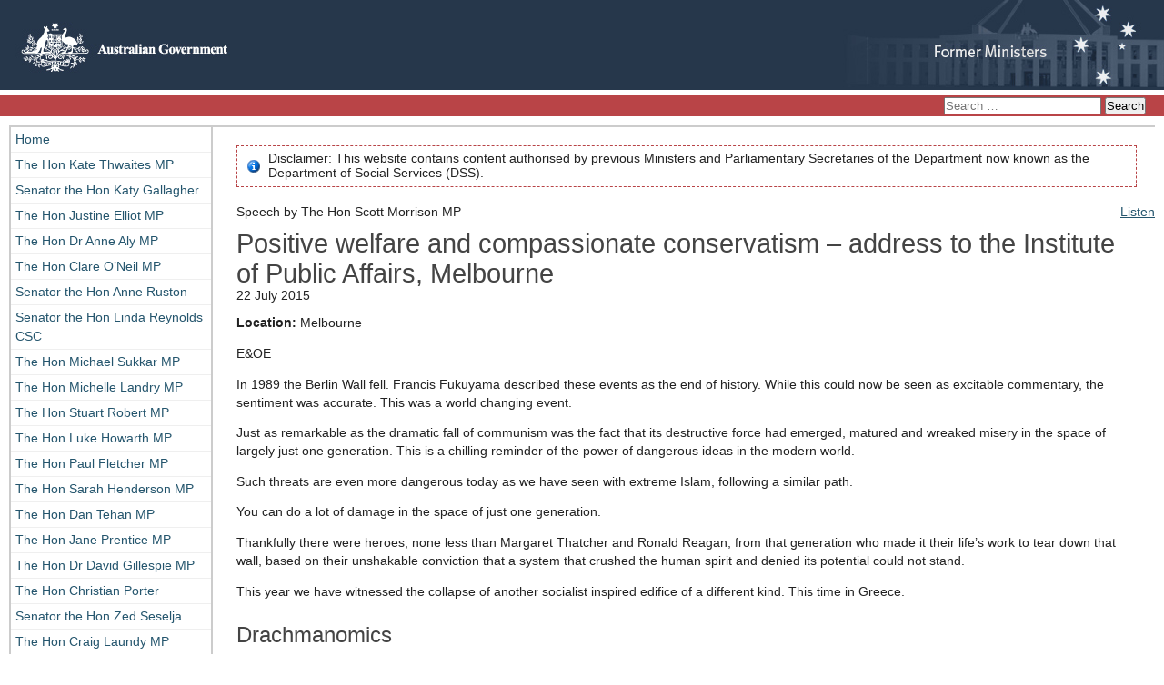

--- FILE ---
content_type: text/html; charset=UTF-8
request_url: https://formerministers.dss.gov.au/15775/positive-welfare-and-compassionate-conservatism-address-to-the-institute-of-public-affairs-melbourne/
body_size: 20203
content:
<!DOCTYPE html>
<html lang="en-US">
<head>
<meta charset="UTF-8" />
<meta name="viewport" content="width=device-width" />
<link rel="profile" href="http://gmpg.org/xfn/11" />
<link rel="pingback" href="https://formerministers.dss.gov.au/xmlrpc.php" />
<title>Positive welfare and compassionate conservatism &#8211; address to the Institute of Public Affairs, Melbourne | Former Ministers and Parliamentary Secretaries</title>
<link rel="stylesheet" type="text/css" media="screen" href="https://formerministers.dss.gov.au/wp-content/themes/formerministers2013/style.css" />
<title>Positive welfare and compassionate conservatism &#8211; address to the Institute of Public Affairs, Melbourne &#8211; Former Ministers and Parliamentary Secretaries</title>
<meta name='robots' content='max-image-preview:large' />
	<style>img:is([sizes="auto" i], [sizes^="auto," i]) { contain-intrinsic-size: 3000px 1500px }</style>
	<link rel='dns-prefetch' href='//cdn1.readspeaker.com' />
<link rel="alternate" type="application/rss+xml" title="Former Ministers and Parliamentary Secretaries &raquo; Feed" href="https://formerministers.dss.gov.au/feed/" />
<link rel="alternate" type="application/rss+xml" title="Former Ministers and Parliamentary Secretaries &raquo; Comments Feed" href="https://formerministers.dss.gov.au/comments/feed/" />
<script type="text/javascript">
/* <![CDATA[ */
window._wpemojiSettings = {"baseUrl":"https:\/\/s.w.org\/images\/core\/emoji\/16.0.1\/72x72\/","ext":".png","svgUrl":"https:\/\/s.w.org\/images\/core\/emoji\/16.0.1\/svg\/","svgExt":".svg","source":{"concatemoji":"https:\/\/formerministers.dss.gov.au\/wp-includes\/js\/wp-emoji-release.min.js?ver=6.8.3"}};
/*! This file is auto-generated */
!function(s,n){var o,i,e;function c(e){try{var t={supportTests:e,timestamp:(new Date).valueOf()};sessionStorage.setItem(o,JSON.stringify(t))}catch(e){}}function p(e,t,n){e.clearRect(0,0,e.canvas.width,e.canvas.height),e.fillText(t,0,0);var t=new Uint32Array(e.getImageData(0,0,e.canvas.width,e.canvas.height).data),a=(e.clearRect(0,0,e.canvas.width,e.canvas.height),e.fillText(n,0,0),new Uint32Array(e.getImageData(0,0,e.canvas.width,e.canvas.height).data));return t.every(function(e,t){return e===a[t]})}function u(e,t){e.clearRect(0,0,e.canvas.width,e.canvas.height),e.fillText(t,0,0);for(var n=e.getImageData(16,16,1,1),a=0;a<n.data.length;a++)if(0!==n.data[a])return!1;return!0}function f(e,t,n,a){switch(t){case"flag":return n(e,"\ud83c\udff3\ufe0f\u200d\u26a7\ufe0f","\ud83c\udff3\ufe0f\u200b\u26a7\ufe0f")?!1:!n(e,"\ud83c\udde8\ud83c\uddf6","\ud83c\udde8\u200b\ud83c\uddf6")&&!n(e,"\ud83c\udff4\udb40\udc67\udb40\udc62\udb40\udc65\udb40\udc6e\udb40\udc67\udb40\udc7f","\ud83c\udff4\u200b\udb40\udc67\u200b\udb40\udc62\u200b\udb40\udc65\u200b\udb40\udc6e\u200b\udb40\udc67\u200b\udb40\udc7f");case"emoji":return!a(e,"\ud83e\udedf")}return!1}function g(e,t,n,a){var r="undefined"!=typeof WorkerGlobalScope&&self instanceof WorkerGlobalScope?new OffscreenCanvas(300,150):s.createElement("canvas"),o=r.getContext("2d",{willReadFrequently:!0}),i=(o.textBaseline="top",o.font="600 32px Arial",{});return e.forEach(function(e){i[e]=t(o,e,n,a)}),i}function t(e){var t=s.createElement("script");t.src=e,t.defer=!0,s.head.appendChild(t)}"undefined"!=typeof Promise&&(o="wpEmojiSettingsSupports",i=["flag","emoji"],n.supports={everything:!0,everythingExceptFlag:!0},e=new Promise(function(e){s.addEventListener("DOMContentLoaded",e,{once:!0})}),new Promise(function(t){var n=function(){try{var e=JSON.parse(sessionStorage.getItem(o));if("object"==typeof e&&"number"==typeof e.timestamp&&(new Date).valueOf()<e.timestamp+604800&&"object"==typeof e.supportTests)return e.supportTests}catch(e){}return null}();if(!n){if("undefined"!=typeof Worker&&"undefined"!=typeof OffscreenCanvas&&"undefined"!=typeof URL&&URL.createObjectURL&&"undefined"!=typeof Blob)try{var e="postMessage("+g.toString()+"("+[JSON.stringify(i),f.toString(),p.toString(),u.toString()].join(",")+"));",a=new Blob([e],{type:"text/javascript"}),r=new Worker(URL.createObjectURL(a),{name:"wpTestEmojiSupports"});return void(r.onmessage=function(e){c(n=e.data),r.terminate(),t(n)})}catch(e){}c(n=g(i,f,p,u))}t(n)}).then(function(e){for(var t in e)n.supports[t]=e[t],n.supports.everything=n.supports.everything&&n.supports[t],"flag"!==t&&(n.supports.everythingExceptFlag=n.supports.everythingExceptFlag&&n.supports[t]);n.supports.everythingExceptFlag=n.supports.everythingExceptFlag&&!n.supports.flag,n.DOMReady=!1,n.readyCallback=function(){n.DOMReady=!0}}).then(function(){return e}).then(function(){var e;n.supports.everything||(n.readyCallback(),(e=n.source||{}).concatemoji?t(e.concatemoji):e.wpemoji&&e.twemoji&&(t(e.twemoji),t(e.wpemoji)))}))}((window,document),window._wpemojiSettings);
/* ]]> */
</script>
<style id='wp-emoji-styles-inline-css' type='text/css'>

	img.wp-smiley, img.emoji {
		display: inline !important;
		border: none !important;
		box-shadow: none !important;
		height: 1em !important;
		width: 1em !important;
		margin: 0 0.07em !important;
		vertical-align: -0.1em !important;
		background: none !important;
		padding: 0 !important;
	}
</style>
<link rel='stylesheet' id='wp-block-library-css' href='https://formerministers.dss.gov.au/wp-includes/css/dist/block-library/style.min.css?ver=6.8.3' type='text/css' media='all' />
<style id='classic-theme-styles-inline-css' type='text/css'>
/*! This file is auto-generated */
.wp-block-button__link{color:#fff;background-color:#32373c;border-radius:9999px;box-shadow:none;text-decoration:none;padding:calc(.667em + 2px) calc(1.333em + 2px);font-size:1.125em}.wp-block-file__button{background:#32373c;color:#fff;text-decoration:none}
</style>
<style id='global-styles-inline-css' type='text/css'>
:root{--wp--preset--aspect-ratio--square: 1;--wp--preset--aspect-ratio--4-3: 4/3;--wp--preset--aspect-ratio--3-4: 3/4;--wp--preset--aspect-ratio--3-2: 3/2;--wp--preset--aspect-ratio--2-3: 2/3;--wp--preset--aspect-ratio--16-9: 16/9;--wp--preset--aspect-ratio--9-16: 9/16;--wp--preset--color--black: #000000;--wp--preset--color--cyan-bluish-gray: #abb8c3;--wp--preset--color--white: #ffffff;--wp--preset--color--pale-pink: #f78da7;--wp--preset--color--vivid-red: #cf2e2e;--wp--preset--color--luminous-vivid-orange: #ff6900;--wp--preset--color--luminous-vivid-amber: #fcb900;--wp--preset--color--light-green-cyan: #7bdcb5;--wp--preset--color--vivid-green-cyan: #00d084;--wp--preset--color--pale-cyan-blue: #8ed1fc;--wp--preset--color--vivid-cyan-blue: #0693e3;--wp--preset--color--vivid-purple: #9b51e0;--wp--preset--gradient--vivid-cyan-blue-to-vivid-purple: linear-gradient(135deg,rgba(6,147,227,1) 0%,rgb(155,81,224) 100%);--wp--preset--gradient--light-green-cyan-to-vivid-green-cyan: linear-gradient(135deg,rgb(122,220,180) 0%,rgb(0,208,130) 100%);--wp--preset--gradient--luminous-vivid-amber-to-luminous-vivid-orange: linear-gradient(135deg,rgba(252,185,0,1) 0%,rgba(255,105,0,1) 100%);--wp--preset--gradient--luminous-vivid-orange-to-vivid-red: linear-gradient(135deg,rgba(255,105,0,1) 0%,rgb(207,46,46) 100%);--wp--preset--gradient--very-light-gray-to-cyan-bluish-gray: linear-gradient(135deg,rgb(238,238,238) 0%,rgb(169,184,195) 100%);--wp--preset--gradient--cool-to-warm-spectrum: linear-gradient(135deg,rgb(74,234,220) 0%,rgb(151,120,209) 20%,rgb(207,42,186) 40%,rgb(238,44,130) 60%,rgb(251,105,98) 80%,rgb(254,248,76) 100%);--wp--preset--gradient--blush-light-purple: linear-gradient(135deg,rgb(255,206,236) 0%,rgb(152,150,240) 100%);--wp--preset--gradient--blush-bordeaux: linear-gradient(135deg,rgb(254,205,165) 0%,rgb(254,45,45) 50%,rgb(107,0,62) 100%);--wp--preset--gradient--luminous-dusk: linear-gradient(135deg,rgb(255,203,112) 0%,rgb(199,81,192) 50%,rgb(65,88,208) 100%);--wp--preset--gradient--pale-ocean: linear-gradient(135deg,rgb(255,245,203) 0%,rgb(182,227,212) 50%,rgb(51,167,181) 100%);--wp--preset--gradient--electric-grass: linear-gradient(135deg,rgb(202,248,128) 0%,rgb(113,206,126) 100%);--wp--preset--gradient--midnight: linear-gradient(135deg,rgb(2,3,129) 0%,rgb(40,116,252) 100%);--wp--preset--font-size--small: 13px;--wp--preset--font-size--medium: 20px;--wp--preset--font-size--large: 36px;--wp--preset--font-size--x-large: 42px;--wp--preset--spacing--20: 0.44rem;--wp--preset--spacing--30: 0.67rem;--wp--preset--spacing--40: 1rem;--wp--preset--spacing--50: 1.5rem;--wp--preset--spacing--60: 2.25rem;--wp--preset--spacing--70: 3.38rem;--wp--preset--spacing--80: 5.06rem;--wp--preset--shadow--natural: 6px 6px 9px rgba(0, 0, 0, 0.2);--wp--preset--shadow--deep: 12px 12px 50px rgba(0, 0, 0, 0.4);--wp--preset--shadow--sharp: 6px 6px 0px rgba(0, 0, 0, 0.2);--wp--preset--shadow--outlined: 6px 6px 0px -3px rgba(255, 255, 255, 1), 6px 6px rgba(0, 0, 0, 1);--wp--preset--shadow--crisp: 6px 6px 0px rgba(0, 0, 0, 1);}:where(.is-layout-flex){gap: 0.5em;}:where(.is-layout-grid){gap: 0.5em;}body .is-layout-flex{display: flex;}.is-layout-flex{flex-wrap: wrap;align-items: center;}.is-layout-flex > :is(*, div){margin: 0;}body .is-layout-grid{display: grid;}.is-layout-grid > :is(*, div){margin: 0;}:where(.wp-block-columns.is-layout-flex){gap: 2em;}:where(.wp-block-columns.is-layout-grid){gap: 2em;}:where(.wp-block-post-template.is-layout-flex){gap: 1.25em;}:where(.wp-block-post-template.is-layout-grid){gap: 1.25em;}.has-black-color{color: var(--wp--preset--color--black) !important;}.has-cyan-bluish-gray-color{color: var(--wp--preset--color--cyan-bluish-gray) !important;}.has-white-color{color: var(--wp--preset--color--white) !important;}.has-pale-pink-color{color: var(--wp--preset--color--pale-pink) !important;}.has-vivid-red-color{color: var(--wp--preset--color--vivid-red) !important;}.has-luminous-vivid-orange-color{color: var(--wp--preset--color--luminous-vivid-orange) !important;}.has-luminous-vivid-amber-color{color: var(--wp--preset--color--luminous-vivid-amber) !important;}.has-light-green-cyan-color{color: var(--wp--preset--color--light-green-cyan) !important;}.has-vivid-green-cyan-color{color: var(--wp--preset--color--vivid-green-cyan) !important;}.has-pale-cyan-blue-color{color: var(--wp--preset--color--pale-cyan-blue) !important;}.has-vivid-cyan-blue-color{color: var(--wp--preset--color--vivid-cyan-blue) !important;}.has-vivid-purple-color{color: var(--wp--preset--color--vivid-purple) !important;}.has-black-background-color{background-color: var(--wp--preset--color--black) !important;}.has-cyan-bluish-gray-background-color{background-color: var(--wp--preset--color--cyan-bluish-gray) !important;}.has-white-background-color{background-color: var(--wp--preset--color--white) !important;}.has-pale-pink-background-color{background-color: var(--wp--preset--color--pale-pink) !important;}.has-vivid-red-background-color{background-color: var(--wp--preset--color--vivid-red) !important;}.has-luminous-vivid-orange-background-color{background-color: var(--wp--preset--color--luminous-vivid-orange) !important;}.has-luminous-vivid-amber-background-color{background-color: var(--wp--preset--color--luminous-vivid-amber) !important;}.has-light-green-cyan-background-color{background-color: var(--wp--preset--color--light-green-cyan) !important;}.has-vivid-green-cyan-background-color{background-color: var(--wp--preset--color--vivid-green-cyan) !important;}.has-pale-cyan-blue-background-color{background-color: var(--wp--preset--color--pale-cyan-blue) !important;}.has-vivid-cyan-blue-background-color{background-color: var(--wp--preset--color--vivid-cyan-blue) !important;}.has-vivid-purple-background-color{background-color: var(--wp--preset--color--vivid-purple) !important;}.has-black-border-color{border-color: var(--wp--preset--color--black) !important;}.has-cyan-bluish-gray-border-color{border-color: var(--wp--preset--color--cyan-bluish-gray) !important;}.has-white-border-color{border-color: var(--wp--preset--color--white) !important;}.has-pale-pink-border-color{border-color: var(--wp--preset--color--pale-pink) !important;}.has-vivid-red-border-color{border-color: var(--wp--preset--color--vivid-red) !important;}.has-luminous-vivid-orange-border-color{border-color: var(--wp--preset--color--luminous-vivid-orange) !important;}.has-luminous-vivid-amber-border-color{border-color: var(--wp--preset--color--luminous-vivid-amber) !important;}.has-light-green-cyan-border-color{border-color: var(--wp--preset--color--light-green-cyan) !important;}.has-vivid-green-cyan-border-color{border-color: var(--wp--preset--color--vivid-green-cyan) !important;}.has-pale-cyan-blue-border-color{border-color: var(--wp--preset--color--pale-cyan-blue) !important;}.has-vivid-cyan-blue-border-color{border-color: var(--wp--preset--color--vivid-cyan-blue) !important;}.has-vivid-purple-border-color{border-color: var(--wp--preset--color--vivid-purple) !important;}.has-vivid-cyan-blue-to-vivid-purple-gradient-background{background: var(--wp--preset--gradient--vivid-cyan-blue-to-vivid-purple) !important;}.has-light-green-cyan-to-vivid-green-cyan-gradient-background{background: var(--wp--preset--gradient--light-green-cyan-to-vivid-green-cyan) !important;}.has-luminous-vivid-amber-to-luminous-vivid-orange-gradient-background{background: var(--wp--preset--gradient--luminous-vivid-amber-to-luminous-vivid-orange) !important;}.has-luminous-vivid-orange-to-vivid-red-gradient-background{background: var(--wp--preset--gradient--luminous-vivid-orange-to-vivid-red) !important;}.has-very-light-gray-to-cyan-bluish-gray-gradient-background{background: var(--wp--preset--gradient--very-light-gray-to-cyan-bluish-gray) !important;}.has-cool-to-warm-spectrum-gradient-background{background: var(--wp--preset--gradient--cool-to-warm-spectrum) !important;}.has-blush-light-purple-gradient-background{background: var(--wp--preset--gradient--blush-light-purple) !important;}.has-blush-bordeaux-gradient-background{background: var(--wp--preset--gradient--blush-bordeaux) !important;}.has-luminous-dusk-gradient-background{background: var(--wp--preset--gradient--luminous-dusk) !important;}.has-pale-ocean-gradient-background{background: var(--wp--preset--gradient--pale-ocean) !important;}.has-electric-grass-gradient-background{background: var(--wp--preset--gradient--electric-grass) !important;}.has-midnight-gradient-background{background: var(--wp--preset--gradient--midnight) !important;}.has-small-font-size{font-size: var(--wp--preset--font-size--small) !important;}.has-medium-font-size{font-size: var(--wp--preset--font-size--medium) !important;}.has-large-font-size{font-size: var(--wp--preset--font-size--large) !important;}.has-x-large-font-size{font-size: var(--wp--preset--font-size--x-large) !important;}
:where(.wp-block-post-template.is-layout-flex){gap: 1.25em;}:where(.wp-block-post-template.is-layout-grid){gap: 1.25em;}
:where(.wp-block-columns.is-layout-flex){gap: 2em;}:where(.wp-block-columns.is-layout-grid){gap: 2em;}
:root :where(.wp-block-pullquote){font-size: 1.5em;line-height: 1.6;}
</style>
<link rel='stylesheet' id='dss_wordpress_drafts-css' href='https://formerministers.dss.gov.au/wp-content/plugins/dss_wordpress_drafts/admin/css/dss_wordpress_drafts-admintabs.css?ver=6.8.3' type='text/css' media='all' />
<script type="text/javascript" src="https://cdn1.readspeaker.com/script/5931/webReader/webReader.js?pids=wr&amp;notools=1&amp;disable=popupplayback" id="dss_readspeaker-js"></script>
<script type="text/javascript" src="https://formerministers.dss.gov.au/wp-content/plugins/dss_readspeaker/rsconf.js?ver=6.8.3" id="dss_readspeaker_conf-js"></script>
<script type="text/javascript" src="https://formerministers.dss.gov.au/wp-includes/js/jquery/jquery.min.js?ver=3.7.1" id="jquery-core-js"></script>
<script type="text/javascript" src="https://formerministers.dss.gov.au/wp-includes/js/jquery/jquery-migrate.min.js?ver=3.4.1" id="jquery-migrate-js"></script>
<script type="text/javascript" src="https://formerministers.dss.gov.au/wp-content/plugins/dss_wordpress_drafts/admin/js/dss_wordpress_drafts-admintabs.js?ver=1.0.0" id="dss_wordpress_drafts-js"></script>
<script type="text/javascript" src="https://formerministers.dss.gov.au/wp-content/themes/formerministers2013/js/jquery.hoverIntent.js?ver=6.8.3" id="jquery-hoverintent-js"></script>
<script type="text/javascript" src="https://formerministers.dss.gov.au/wp-content/themes/formerministers2013/js/jquery.easing.js?ver=6.8.3" id="jquery-easing-js"></script>
<script type="text/javascript" src="https://formerministers.dss.gov.au/wp-content/themes/formerministers2013/js/calls.js?ver=6.8.3" id="fahcsia-calls-js"></script>
<link rel="https://api.w.org/" href="https://formerministers.dss.gov.au/wp-json/" /><link rel="alternate" title="JSON" type="application/json" href="https://formerministers.dss.gov.au/wp-json/wp/v2/posts/15775" /><link rel="EditURI" type="application/rsd+xml" title="RSD" href="https://formerministers.dss.gov.au/xmlrpc.php?rsd" />
<link rel="canonical" href="https://formerministers.dss.gov.au/15775/positive-welfare-and-compassionate-conservatism-address-to-the-institute-of-public-affairs-melbourne/" />
<link rel='shortlink' href='https://formerministers.dss.gov.au/?p=15775' />
<link rel="alternate" title="oEmbed (JSON)" type="application/json+oembed" href="https://formerministers.dss.gov.au/wp-json/oembed/1.0/embed?url=https%3A%2F%2Fformerministers.dss.gov.au%2F15775%2Fpositive-welfare-and-compassionate-conservatism-address-to-the-institute-of-public-affairs-melbourne%2F" />
<link rel="alternate" title="oEmbed (XML)" type="text/xml+oembed" href="https://formerministers.dss.gov.au/wp-json/oembed/1.0/embed?url=https%3A%2F%2Fformerministers.dss.gov.au%2F15775%2Fpositive-welfare-and-compassionate-conservatism-address-to-the-institute-of-public-affairs-melbourne%2F&#038;format=xml" />
			<!-- Global site tag (gtag.js) - Google Analytics -->
			<script async src="https://www.googletagmanager.com/gtag/js?id=G-K26SBFVWT6"></script>
			<script>
				window.dataLayer = window.dataLayer || [];
				function gtag(){dataLayer.push(arguments);}
				gtag('js', new Date());
								gtag('config', 'G-K26SBFVWT6', { 'anonymize_ip': true });
								var dnt = (typeof navigator.doNotTrack !== 'undefined')   ? navigator.doNotTrack
						: (typeof window.doNotTrack !== 'undefined')      ? window.doNotTrack
						: (typeof navigator.msDoNotTrack !== 'undefined') ? navigator.msDoNotTrack
						: null;
				if (1 === parseInt(dnt) || 'yes' == dnt) {
					window['ga-disable-G-K26SBFVWT6'] = true;
				}
			</script>
		<link rel="icon" href="https://formerministers.dss.gov.au/wp-content/uploads/2020/05/icon.png" sizes="32x32" />
<link rel="icon" href="https://formerministers.dss.gov.au/wp-content/uploads/2020/05/icon.png" sizes="192x192" />
<link rel="apple-touch-icon" href="https://formerministers.dss.gov.au/wp-content/uploads/2020/05/icon.png" />
<meta name="msapplication-TileImage" content="https://formerministers.dss.gov.au/wp-content/uploads/2020/05/icon.png" />
		<style type="text/css" id="wp-custom-css">
			.acknowledgement h2 {text-align: left;}
.acknowledgement {padding: 1rem 1rem;}		</style>
		<!--[if lt IE 9]><script src="https://formerministers.dss.gov.au/wp-content/themes/formerministers2013/js/html5.js" type="text/javascript"></script><![endif]-->
</head>
<body id="top" class="wp-singular post-template-default single single-post postid-15775 single-format-standard wp-theme-formerministers2013 contextual-adminbar-color">
<ul class="offleft">
<li><a href="#content">Skip to main content</a></li>
<li><a href="#mainnav">Skip to navigation</a></li>
</ul>
<header role="banner">
<a href="https://formerministers.dss.gov.au/" rel="home"><img src="https://formerministers.dss.gov.au/wp-content/themes/formerministers2013/images/logo.jpg" alt="Australian Government" id="logo"></a>
<div id="topbar"><form role="search" method="get" class="search-form" action="https://formerministers.dss.gov.au/">
				<label>
					<span class="screen-reader-text">Search for:</span>
					<input type="search" class="search-field" placeholder="Search &hellip;" value="" name="s" />
				</label>
				<input type="submit" class="search-submit" value="Search" />
			</form></div>
</header>
<div id="wrapper">
<nav role="navigation" id="mainnav" aria-labelledby="mainnav-h">
<h2 class="screen-reader-text" id="mainnav-h">Main navigation</h2>
<button role="button" aria-label="Show and Hide Navigation">Navigation</button>
<ul>
<li ><a href="https://formerministers.dss.gov.au/" rel="home">Home</a></li>
<li class="page_item page-item-21829 page_item_has_children"><a href="https://formerministers.dss.gov.au/the-hon-kate-thwaites-mp/">The Hon Kate Thwaites MP</a>
<ul class='children'>
	<li class="page_item page-item-21831"><a href="https://formerministers.dss.gov.au/the-hon-kate-thwaites-mp/mediareleases/">Media releases</a></li>
	<li class="page_item page-item-21833"><a href="https://formerministers.dss.gov.au/the-hon-kate-thwaites-mp/speech/">Speeches</a></li>
	<li class="page_item page-item-21835"><a href="https://formerministers.dss.gov.au/the-hon-kate-thwaites-mp/transcripts/">Transcripts</a></li>
</ul>
</li>
<li class="page_item page-item-21624 page_item_has_children"><a href="https://formerministers.dss.gov.au/katy-gallagher/">Senator the Hon Katy Gallagher</a>
<ul class='children'>
	<li class="page_item page-item-21626"><a href="https://formerministers.dss.gov.au/katy-gallagher/media-releases/">Media releases</a></li>
	<li class="page_item page-item-21630"><a href="https://formerministers.dss.gov.au/katy-gallagher/speech/">Speeches</a></li>
	<li class="page_item page-item-21628"><a href="https://formerministers.dss.gov.au/katy-gallagher/transcript/">Transcripts</a></li>
	<li class="page_item page-item-21801"><a href="https://formerministers.dss.gov.au/katy-gallagher/advisory-boards/">Advisory boards</a></li>
</ul>
</li>
<li class="page_item page-item-21615 page_item_has_children"><a href="https://formerministers.dss.gov.au/justine-elliot/">The Hon Justine Elliot MP</a>
<ul class='children'>
	<li class="page_item page-item-21617"><a href="https://formerministers.dss.gov.au/justine-elliot/mediareleases/">Media releases</a></li>
	<li class="page_item page-item-21622"><a href="https://formerministers.dss.gov.au/justine-elliot/speech/">Speeches</a></li>
	<li class="page_item page-item-21619"><a href="https://formerministers.dss.gov.au/justine-elliot/transcript/">Transcripts</a></li>
</ul>
</li>
<li class="page_item page-item-21609 page_item_has_children"><a href="https://formerministers.dss.gov.au/anne-aly/">The Hon Dr Anne Aly MP</a>
<ul class='children'>
	<li class="page_item page-item-21611"><a href="https://formerministers.dss.gov.au/anne-aly/mediarelease/">Media releases</a></li>
	<li class="page_item page-item-21613"><a href="https://formerministers.dss.gov.au/anne-aly/transcript/">Transcripts</a></li>
</ul>
</li>
<li class="page_item page-item-21600 page_item_has_children"><a href="https://formerministers.dss.gov.au/clare-oneil/">The Hon Clare O&#8217;Neil MP</a>
<ul class='children'>
	<li class="page_item page-item-21603"><a href="https://formerministers.dss.gov.au/clare-oneil/mediareleases/">Media releases</a></li>
	<li class="page_item page-item-21605"><a href="https://formerministers.dss.gov.au/clare-oneil/speech/">Speeches</a></li>
	<li class="page_item page-item-21607"><a href="https://formerministers.dss.gov.au/clare-oneil/transcript/">Transcripts</a></li>
</ul>
</li>
<li class="page_item page-item-19117 page_item_has_children"><a href="https://formerministers.dss.gov.au/anne-ruston/">Senator the Hon Anne Ruston</a>
<ul class='children'>
	<li class="page_item page-item-19144"><a href="https://formerministers.dss.gov.au/anne-ruston/media-releases/">Media Releases</a></li>
	<li class="page_item page-item-19142"><a href="https://formerministers.dss.gov.au/anne-ruston/speech/">Speeches</a></li>
	<li class="page_item page-item-19140"><a href="https://formerministers.dss.gov.au/anne-ruston/transcripts/">Transcripts</a></li>
</ul>
</li>
<li class="page_item page-item-19116 page_item_has_children"><a href="https://formerministers.dss.gov.au/linda-reynolds/">Senator the Hon Linda Reynolds CSC</a>
<ul class='children'>
	<li class="page_item page-item-19138"><a href="https://formerministers.dss.gov.au/linda-reynolds/media-releases/">Media Releases</a></li>
	<li class="page_item page-item-19136"><a href="https://formerministers.dss.gov.au/linda-reynolds/speeches/">Speeches</a></li>
	<li class="page_item page-item-19134"><a href="https://formerministers.dss.gov.au/linda-reynolds/transcripts/">Transcripts</a></li>
</ul>
</li>
<li class="page_item page-item-19115 page_item_has_children"><a href="https://formerministers.dss.gov.au/michael-sukkar/">The Hon Michael Sukkar MP</a>
<ul class='children'>
	<li class="page_item page-item-19130"><a href="https://formerministers.dss.gov.au/michael-sukkar/media-releases/">Media Releases</a></li>
</ul>
</li>
<li class="page_item page-item-19113 page_item_has_children"><a href="https://formerministers.dss.gov.au/michelle-landry/">The Hon Michelle Landry MP</a>
<ul class='children'>
	<li class="page_item page-item-19127"><a href="https://formerministers.dss.gov.au/michelle-landry/media-releases/">Media Releases</a></li>
	<li class="page_item page-item-19126"><a href="https://formerministers.dss.gov.au/michelle-landry/speeches/">Speeches</a></li>
</ul>
</li>
<li class="page_item page-item-19022 page_item_has_children"><a href="https://formerministers.dss.gov.au/stuart-robert/">The Hon Stuart Robert MP</a>
<ul class='children'>
	<li class="page_item page-item-19028"><a href="https://formerministers.dss.gov.au/stuart-robert/media-releases/">Media Releases</a></li>
	<li class="page_item page-item-19026"><a href="https://formerministers.dss.gov.au/stuart-robert/speeches/">Speeches</a></li>
	<li class="page_item page-item-19024"><a href="https://formerministers.dss.gov.au/stuart-robert/transcripts/">Transcripts</a></li>
</ul>
</li>
<li class="page_item page-item-18906 page_item_has_children"><a href="https://formerministers.dss.gov.au/luke-howarth/">The Hon Luke Howarth MP</a>
<ul class='children'>
	<li class="page_item page-item-18909"><a href="https://formerministers.dss.gov.au/luke-howarth/media-releases/">Media Releases</a></li>
	<li class="page_item page-item-18911"><a href="https://formerministers.dss.gov.au/luke-howarth/speeches/">Speeches</a></li>
</ul>
</li>
<li class="page_item page-item-18252 page_item_has_children"><a href="https://formerministers.dss.gov.au/paul-fletcher/">The Hon Paul Fletcher MP</a>
<ul class='children'>
	<li class="page_item page-item-18280"><a href="https://formerministers.dss.gov.au/paul-fletcher/media-releases/">Media Releases</a></li>
	<li class="page_item page-item-18278"><a href="https://formerministers.dss.gov.au/paul-fletcher/speeches/">Speeches</a></li>
	<li class="page_item page-item-18276"><a href="https://formerministers.dss.gov.au/paul-fletcher/transcripts/">Transcripts</a></li>
</ul>
</li>
<li class="page_item page-item-18253 page_item_has_children"><a href="https://formerministers.dss.gov.au/sarah-henderson/">The Hon Sarah Henderson MP</a>
<ul class='children'>
	<li class="page_item page-item-18274"><a href="https://formerministers.dss.gov.au/sarah-henderson/media-releases/">Media Releases</a></li>
	<li class="page_item page-item-18272"><a href="https://formerministers.dss.gov.au/sarah-henderson/speeches/">Speeches</a></li>
	<li class="page_item page-item-18268"><a href="https://formerministers.dss.gov.au/sarah-henderson/transcripts/">Transcripts</a></li>
</ul>
</li>
<li class="page_item page-item-17934 page_item_has_children"><a href="https://formerministers.dss.gov.au/dan-tehan/">The Hon Dan Tehan MP</a>
<ul class='children'>
	<li class="page_item page-item-18073"><a href="https://formerministers.dss.gov.au/dan-tehan/speeches/">Speeches</a></li>
	<li class="page_item page-item-17942"><a href="https://formerministers.dss.gov.au/dan-tehan/media-releases/">Media Releases</a></li>
</ul>
</li>
<li class="page_item page-item-17931 page_item_has_children"><a href="https://formerministers.dss.gov.au/jane-prentice/">The Hon Jane Prentice MP</a>
<ul class='children'>
	<li class="page_item page-item-18077"><a href="https://formerministers.dss.gov.au/jane-prentice/speeches/">Speeches</a></li>
	<li class="page_item page-item-17944"><a href="https://formerministers.dss.gov.au/jane-prentice/media-releases/">Media Releases</a></li>
</ul>
</li>
<li class="page_item page-item-17927 page_item_has_children"><a href="https://formerministers.dss.gov.au/david-gillespie/">The Hon Dr David Gillespie MP</a>
<ul class='children'>
	<li class="page_item page-item-17946"><a href="https://formerministers.dss.gov.au/david-gillespie/media-releases/">Media Releases</a></li>
</ul>
</li>
<li class="page_item page-item-17174 page_item_has_children"><a href="https://formerministers.dss.gov.au/christian-porter/">The Hon Christian Porter</a>
<ul class='children'>
	<li class="page_item page-item-17190"><a href="https://formerministers.dss.gov.au/christian-porter/media-releases/">Media Releases</a></li>
	<li class="page_item page-item-17192"><a href="https://formerministers.dss.gov.au/christian-porter/speeches/">Speeches</a></li>
	<li class="page_item page-item-17194"><a href="https://formerministers.dss.gov.au/christian-porter/transcripts/">Transcripts</a></li>
</ul>
</li>
<li class="page_item page-item-17176 page_item_has_children"><a href="https://formerministers.dss.gov.au/zed-seselja/">Senator the Hon Zed Seselja</a>
<ul class='children'>
	<li class="page_item page-item-17202"><a href="https://formerministers.dss.gov.au/zed-seselja/media-releases/">Media Releases</a></li>
	<li class="page_item page-item-17201"><a href="https://formerministers.dss.gov.au/zed-seselja/speeches/">Speeches</a></li>
	<li class="page_item page-item-17200"><a href="https://formerministers.dss.gov.au/zed-seselja/transcripts/">Transcripts</a></li>
</ul>
</li>
<li class="page_item page-item-17133 page_item_has_children"><a href="https://formerministers.dss.gov.au/craig-laundy/">The Hon Craig Laundy MP</a>
<ul class='children'>
	<li class="page_item page-item-17137"><a href="https://formerministers.dss.gov.au/craig-laundy/media-releases/">Media Releases</a></li>
	<li class="page_item page-item-17135"><a href="https://formerministers.dss.gov.au/craig-laundy/speeches/">Speeches</a></li>
</ul>
</li>
<li class="page_item page-item-16883 page_item_has_children"><a href="https://formerministers.dss.gov.au/alan-tudge/">The Hon Alan Tudge MP</a>
<ul class='children'>
	<li class="page_item page-item-17108"><a href="https://formerministers.dss.gov.au/alan-tudge/media-releases/">Media Releases</a></li>
	<li class="page_item page-item-17106"><a href="https://formerministers.dss.gov.au/alan-tudge/speeches/">Speeches</a></li>
	<li class="page_item page-item-17104"><a href="https://formerministers.dss.gov.au/alan-tudge/transcripts/">Transcripts</a></li>
	<li class="page_item page-item-17101"><a href="https://formerministers.dss.gov.au/alan-tudge/editorials/">Editorials</a></li>
</ul>
</li>
<li class="page_item page-item-16880 page_item_has_children"><a href="https://formerministers.dss.gov.au/concetta-fierravanti-wells/">Senator the Hon Concetta Fierravanti-Wells</a>
<ul class='children'>
	<li class="page_item page-item-17097"><a href="https://formerministers.dss.gov.au/concetta-fierravanti-wells/media-releases/">Media Releases</a></li>
	<li class="page_item page-item-17095"><a href="https://formerministers.dss.gov.au/concetta-fierravanti-wells/speeches/">Speeches</a></li>
	<li class="page_item page-item-17093"><a href="https://formerministers.dss.gov.au/concetta-fierravanti-wells/transcripts/">Transcripts</a></li>
</ul>
</li>
<li class="page_item page-item-16722 page_item_has_children"><a href="https://formerministers.dss.gov.au/scott-morrison/">The Hon Scott Morrison MP</a>
<ul class='children'>
	<li class="page_item page-item-16728"><a href="https://formerministers.dss.gov.au/scott-morrison/media-releases/">Media Releases</a></li>
	<li class="page_item page-item-16843"><a href="https://formerministers.dss.gov.au/scott-morrison/speeches/">Speeches</a></li>
	<li class="page_item page-item-16845"><a href="https://formerministers.dss.gov.au/scott-morrison/transcripts/">Transcripts</a></li>
</ul>
</li>
<li class="page_item page-item-16724 page_item_has_children"><a href="https://formerministers.dss.gov.au/mitch-fifield/">Senator the Hon Mitch Fifield</a>
<ul class='children'>
	<li class="page_item page-item-16730"><a href="https://formerministers.dss.gov.au/mitch-fifield/media-releases/">Media Releases</a></li>
	<li class="page_item page-item-16841"><a href="https://formerministers.dss.gov.au/mitch-fifield/speeches/">Speeches</a></li>
	<li class="page_item page-item-16847"><a href="https://formerministers.dss.gov.au/mitch-fifield/transcripts/">Transcripts</a></li>
</ul>
</li>
<li class="page_item page-item-15383 page_item_has_children"><a href="https://formerministers.dss.gov.au/kevin-andrews/">The Hon Kevin Andrews MP</a>
<ul class='children'>
	<li class="page_item page-item-15402"><a href="https://formerministers.dss.gov.au/kevin-andrews/editorials/">Editorials</a></li>
	<li class="page_item page-item-15392"><a href="https://formerministers.dss.gov.au/kevin-andrews/speeches/">Speeches</a></li>
	<li class="page_item page-item-15390"><a href="https://formerministers.dss.gov.au/kevin-andrews/transcripts/">Transcripts</a></li>
	<li class="page_item page-item-15385"><a href="https://formerministers.dss.gov.au/kevin-andrews/mediarelease/">Media Releases</a></li>
</ul>
</li>
<li class="page_item page-item-12573 page_item_has_children"><a href="https://formerministers.dss.gov.au/jenny-macklin/">The Hon Jenny Macklin MP</a>
<ul class='children'>
	<li class="page_item page-item-12602"><a href="https://formerministers.dss.gov.au/jenny-macklin/mediarelease/">Media Releases</a></li>
	<li class="page_item page-item-12601"><a href="https://formerministers.dss.gov.au/jenny-macklin/speech/">Speeches</a></li>
	<li class="page_item page-item-12600"><a href="https://formerministers.dss.gov.au/jenny-macklin/transcript/">Transcripts</a></li>
</ul>
</li>
<li class="page_item page-item-12570 page_item_has_children"><a href="https://formerministers.dss.gov.au/julie-collins/">The Hon Julie Collins MP</a>
<ul class='children'>
	<li class="page_item page-item-12596"><a href="https://formerministers.dss.gov.au/julie-collins/mediarelease/">Media Releases</a></li>
	<li class="page_item page-item-12595"><a href="https://formerministers.dss.gov.au/julie-collins/speech/">Speeches</a></li>
	<li class="page_item page-item-12594"><a href="https://formerministers.dss.gov.au/julie-collins/transcript/">Transcripts</a></li>
</ul>
</li>
<li class="page_item page-item-12571 page_item_has_children"><a href="https://formerministers.dss.gov.au/amanda-rishworth/">The Hon Amanda Rishworth MP</a>
<ul class='children'>
	<li class="page_item page-item-21824"><a href="https://formerministers.dss.gov.au/amanda-rishworth/editorials/">Editorials</a></li>
	<li class="page_item page-item-12590"><a href="https://formerministers.dss.gov.au/amanda-rishworth/mediarelease/">Media Releases</a></li>
	<li class="page_item page-item-12589"><a href="https://formerministers.dss.gov.au/amanda-rishworth/speech/">Speeches</a></li>
	<li class="page_item page-item-12588"><a href="https://formerministers.dss.gov.au/amanda-rishworth/transcript/">Transcripts</a></li>
</ul>
</li>
<li class="page_item page-item-12572 page_item_has_children"><a href="https://formerministers.dss.gov.au/doug-cameron/">Senator the Hon Doug Cameron MP</a>
<ul class='children'>
	<li class="page_item page-item-12584"><a href="https://formerministers.dss.gov.au/doug-cameron/mediarelease/">Media Releases</a></li>
	<li class="page_item page-item-12583"><a href="https://formerministers.dss.gov.au/doug-cameron/speech/">Speeches</a></li>
	<li class="page_item page-item-12582"><a href="https://formerministers.dss.gov.au/doug-cameron/transcript/">Transcripts</a></li>
</ul>
</li>
<li class="page_item page-item-12434 page_item_has_children"><a href="https://formerministers.dss.gov.au/mark-butler/">The Hon Mark Butler MP</a>
<ul class='children'>
	<li class="page_item page-item-12446"><a href="https://formerministers.dss.gov.au/mark-butler/mediarelease/">Media Releases</a></li>
	<li class="page_item page-item-12445"><a href="https://formerministers.dss.gov.au/mark-butler/speech/">Speeches</a></li>
	<li class="page_item page-item-12444"><a href="https://formerministers.dss.gov.au/mark-butler/transcript/">Transcripts</a></li>
</ul>
</li>
<li class="page_item page-item-12435 page_item_has_children"><a href="https://formerministers.dss.gov.au/melissa-parke/">The Hon Melissa Parke MP</a>
<ul class='children'>
	<li class="page_item page-item-12442"><a href="https://formerministers.dss.gov.au/melissa-parke/mediarelease/">Media Releases</a></li>
</ul>
</li>
<li class="page_item page-item-11730 page_item_has_children"><a href="https://formerministers.dss.gov.au/jan-mclucas/">Senator the Hon Jan McLucas</a>
<ul class='children'>
	<li class="page_item page-item-11738"><a href="https://formerministers.dss.gov.au/jan-mclucas/mediarelease/">Media Releases</a></li>
	<li class="page_item page-item-11736"><a href="https://formerministers.dss.gov.au/jan-mclucas/speech/">Speeches</a></li>
	<li class="page_item page-item-11734"><a href="https://formerministers.dss.gov.au/jan-mclucas/transcript/">Transcripts</a></li>
</ul>
</li>
<li class="page_item page-item-11228 page_item_has_children"><a href="https://formerministers.dss.gov.au/brendan-oconnor/">The Hon Brendan O&#8217;Connor MP</a>
<ul class='children'>
	<li class="page_item page-item-11273"><a href="https://formerministers.dss.gov.au/brendan-oconnor/mediarelease/">Media Releases</a></li>
	<li class="page_item page-item-11271"><a href="https://formerministers.dss.gov.au/brendan-oconnor/speech/">Speeches</a></li>
	<li class="page_item page-item-11269"><a href="https://formerministers.dss.gov.au/brendan-oconnor/transcript/">Transcripts</a></li>
	<li class="page_item page-item-11267"><a href="https://formerministers.dss.gov.au/brendan-oconnor/statement/">Statements</a></li>
</ul>
</li>
<li class="page_item page-item-38 page_item_has_children"><a href="https://formerministers.dss.gov.au/robert-mcclelland/">The Hon Robert McClelland MP</a>
<ul class='children'>
	<li class="page_item page-item-106"><a href="https://formerministers.dss.gov.au/robert-mcclelland/mediarelease/">Media Releases</a></li>
</ul>
</li>
<li class="page_item page-item-36 page_item_has_children"><a href="https://formerministers.dss.gov.au/mark-arbib/">Senator the Hon Mark Arbib</a>
<ul class='children'>
	<li class="page_item page-item-104"><a href="https://formerministers.dss.gov.au/mark-arbib/mediarelease/">Media Releases</a></li>
	<li class="page_item page-item-102"><a href="https://formerministers.dss.gov.au/mark-arbib/speech/">Speeches</a></li>
	<li class="page_item page-item-100"><a href="https://formerministers.dss.gov.au/mark-arbib/transcript/">Transcripts</a></li>
	<li class="page_item page-item-98"><a href="https://formerministers.dss.gov.au/mark-arbib/statement/">Statements</a></li>
</ul>
</li>
<li class="page_item page-item-34 page_item_has_children"><a href="https://formerministers.dss.gov.au/kate-ellis/">The Hon Kate Ellis MP</a>
<ul class='children'>
	<li class="page_item page-item-96"><a href="https://formerministers.dss.gov.au/kate-ellis/mediarelease/">Media Releases</a></li>
	<li class="page_item page-item-94"><a href="https://formerministers.dss.gov.au/kate-ellis/speech/">Speeches</a></li>
	<li class="page_item page-item-92"><a href="https://formerministers.dss.gov.au/kate-ellis/transcript/">Transcripts</a></li>
	<li class="page_item page-item-90"><a href="https://formerministers.dss.gov.au/kate-ellis/statement/">Statements</a></li>
	<li class="page_item page-item-88"><a href="https://formerministers.dss.gov.au/kate-ellis/editorial/">Editorials</a></li>
</ul>
</li>
<li class="page_item page-item-32 page_item_has_children"><a href="https://formerministers.dss.gov.au/tanya-plibersek/">The Hon Tanya Plibersek MP</a>
<ul class='children'>
	<li class="page_item page-item-86"><a href="https://formerministers.dss.gov.au/tanya-plibersek/mediarelease/">Media Releases</a></li>
	<li class="page_item page-item-84"><a href="https://formerministers.dss.gov.au/tanya-plibersek/speech/">Speeches</a></li>
	<li class="page_item page-item-82"><a href="https://formerministers.dss.gov.au/tanya-plibersek/statement/">Statements</a></li>
</ul>
</li>
<li class="page_item page-item-30 page_item_has_children"><a href="https://formerministers.dss.gov.au/bill-shorten/">The Hon Bill Shorten MP</a>
<ul class='children'>
	<li class="page_item page-item-20621"><a href="https://formerministers.dss.gov.au/bill-shorten/advisory-boards/">Advisory boards</a></li>
	<li class="page_item page-item-20615"><a href="https://formerministers.dss.gov.au/bill-shorten/editorials/">Editorials</a></li>
	<li class="page_item page-item-80"><a href="https://formerministers.dss.gov.au/bill-shorten/mediarelease/">Media Releases</a></li>
	<li class="page_item page-item-78"><a href="https://formerministers.dss.gov.au/bill-shorten/speech/">Speeches</a></li>
	<li class="page_item page-item-76"><a href="https://formerministers.dss.gov.au/bill-shorten/transcript/">Transcripts</a></li>
	<li class="page_item page-item-74"><a href="https://formerministers.dss.gov.au/bill-shorten/statement/">Statements</a></li>
</ul>
</li>
<li class="page_item page-item-28 page_item_has_children"><a href="https://formerministers.dss.gov.au/ursula-stephens/">Senator the Hon Ursula Stephens</a>
<ul class='children'>
	<li class="page_item page-item-72"><a href="https://formerministers.dss.gov.au/ursula-stephens/mediarelease/">Media Releases</a></li>
	<li class="page_item page-item-70"><a href="https://formerministers.dss.gov.au/ursula-stephens/speech/">Speeches</a></li>
	<li class="page_item page-item-68"><a href="https://formerministers.dss.gov.au/ursula-stephens/transcript/">Transcripts</a></li>
</ul>
</li>
<li class="page_item page-item-26 page_item_has_children"><a href="https://formerministers.dss.gov.au/mal-brough/">The Hon Mal Brough MP</a>
<ul class='children'>
	<li class="page_item page-item-66"><a href="https://formerministers.dss.gov.au/mal-brough/mediarelease/">Media Releases</a></li>
	<li class="page_item page-item-64"><a href="https://formerministers.dss.gov.au/mal-brough/speech/">Speeches</a></li>
</ul>
</li>
<li class="page_item page-item-24 page_item_has_children"><a href="https://formerministers.dss.gov.au/nigel-scullion/">Senator the Hon Nigel Scullion</a>
<ul class='children'>
	<li class="page_item page-item-62"><a href="https://formerministers.dss.gov.au/nigel-scullion/mediarelease/">Media Releases</a></li>
</ul>
</li>
<li class="page_item page-item-22 page_item_has_children"><a href="https://formerministers.dss.gov.au/julie-bishop/">The Hon Julie Bishop MP</a>
<ul class='children'>
	<li class="page_item page-item-60"><a href="https://formerministers.dss.gov.au/julie-bishop/mediarelease/">Media Releases</a></li>
	<li class="page_item page-item-58"><a href="https://formerministers.dss.gov.au/julie-bishop/speech/">Speeches</a></li>
</ul>
</li>
<li class="page_item page-item-20 page_item_has_children"><a href="https://formerministers.dss.gov.au/john-cobb/">The Hon John Cobb MP</a>
<ul class='children'>
	<li class="page_item page-item-56"><a href="https://formerministers.dss.gov.au/john-cobb/mediarelease/">Media Releases</a></li>
</ul>
</li>
<li class="page_item page-item-18 page_item_has_children"><a href="https://formerministers.dss.gov.au/kay-patterson/">Senator the Hon Kay Patterson</a>
<ul class='children'>
	<li class="page_item page-item-46"><a href="https://formerministers.dss.gov.au/kay-patterson/mediarelease/">Media Releases</a></li>
	<li class="page_item page-item-44"><a href="https://formerministers.dss.gov.au/kay-patterson/speech/">Speeches</a></li>
</ul>
</li>
<li class="page_item page-item-16 page_item_has_children"><a href="https://formerministers.dss.gov.au/sussan-ley/">The Hon Sussan Ley MP</a>
<ul class='children'>
	<li class="page_item page-item-54"><a href="https://formerministers.dss.gov.au/sussan-ley/mediarelease/">Media Releases</a></li>
	<li class="page_item page-item-52"><a href="https://formerministers.dss.gov.au/sussan-ley/speech/">Speeches</a></li>
</ul>
</li>
<li class="page_item page-item-14 page_item_has_children"><a href="https://formerministers.dss.gov.au/larry-anthony/">The Hon Larry Anthony MP</a>
<ul class='children'>
	<li class="page_item page-item-50"><a href="https://formerministers.dss.gov.au/larry-anthony/mediarelease/">Media Releases</a></li>
	<li class="page_item page-item-48"><a href="https://formerministers.dss.gov.au/larry-anthony/speech/">Speeches</a></li>
</ul>
</li>
<li class="page_item page-item-12 page_item_has_children"><a href="https://formerministers.dss.gov.au/amanda-vanstone/">Senator the Hon Amanda Vanstone</a>
<ul class='children'>
	<li class="page_item page-item-42"><a href="https://formerministers.dss.gov.au/amanda-vanstone/mediarelease/">Media Releases</a></li>
	<li class="page_item page-item-40"><a href="https://formerministers.dss.gov.au/amanda-vanstone/speech/">Speeches</a></li>
</ul>
</li>
</ul>
</nav>
<aside id="disclaimer"><span>Disclaimer:</span> This website contains content authorised by previous Ministers and Parliamentary Secretaries of the Department  now known as the Department of Social Services  (DSS).</aside>
		<div id="readspeaker_button" class="rs_skip rsbtn rs_preserve">
    <a rel="nofollow" class="rsbtn_play" href="//app-oc.readspeaker.com/cgi-bin/rsent?customerid=5931&amp;lang=en_au&amp;readid=content&amp;url=https://formerministers.dss.gov.au/15775/positive-welfare-and-compassionate-conservatism-address-to-the-institute-of-public-affairs-melbourne/">
		<span class="rsbtn_left rspart rsimg"><span class="rsbtn_text"><span>Listen</span></span></span><span class="rsbtn_right rsimg rsplay rspart"></span>
		</a>
		</div>
<div id="content" role="main">
    

<article id="post-15775">
<div class="meta">Speech by The Hon Scott Morrison MP</div><h1>Positive welfare and compassionate conservatism &#8211; address to the Institute of Public Affairs, Melbourne</h1>
<time datetime="2015-07-22">22 July 2015</time>
<p class="media-meta"><b>Location:&nbsp;</b>Melbourne</p><p>E&amp;OE</p>
<p>In 1989 the Berlin Wall fell. Francis Fukuyama described these events as the end of history. While this could now be seen as excitable commentary, the sentiment was accurate.  This was a world changing event.</p>
<p>Just as remarkable as the dramatic fall of communism was the fact that its destructive force had emerged, matured and wreaked misery in the space of largely just one generation. This is a chilling reminder of the power of dangerous ideas in the modern world.</p>
<p>Such threats are even more dangerous today as we have seen with extreme Islam, following a similar path.</p>
<p>You can do a lot of damage in the space of just one generation.</p>
<p>Thankfully there were heroes, none less than Margaret Thatcher and Ronald Reagan, from that generation who made it their life&#8217;s work to tear down that wall, based on their unshakable conviction that a system that crushed the human spirit and denied its potential could not stand.</p>
<p>This year we have witnessed the collapse of another socialist inspired edifice of a different kind. This time in Greece.</p>
<h2>Drachmanomics</h2>
<p>In just one generation Greece has been forced to surrender their economic sovereignty.</p>
<p>The source of their troubles can be traced back, amongst other contributing factors, to the election of the Socialist PASOK Government under Andreas Papandreou in 1981. PASOK ruled Greece for 19 of the next 22 years, enshrining the modern Greek age of welfare entitlement.</p>
<p>In PASOK&#8217;s first two years, Greece&#8217;s ratio of debt to GDP increased from 21% to 32%.  In 1983 the OECD said of Greece that &#8216;reducing the current structural component of government borrowing is all the more urgent since, in the years ahead, social transfers are projected to grow markedly&#8217;.</p>
<p>The report&#8217;s warnings cited as evidence large increases in pensions flowing from the significant extension of coverage and rights, the projected ageing of the population and planned expansions in social services expenditure.</p>
<p>Instead of heeding this warning the welfare continued to flow and the debt continued to mount.</p>
<p>When they were defeated in 2004, debt to GDP had already eclipsed 100% on their watch and was hovering just beneath that mark.</p>
<p>Debt was out of control. When the GFC hit, all of Greece&#8217;s fiscal defences were down. At the end of 2014, Greek debt to GDP was 177%.</p>
<p>No doubt the welfare measures were well intentioned and in many cases addressed some serious injustices in Greek society. But history has proved they were unaffordable and unsustainable.  </p>
<p>This all happened in the space of just one generation.</p>
<p>Today, those who the Greek Socialists claimed would be the beneficiaries of their welfare reforms, have become their victims. Drachmanomics has shut the ATMs, forced pensioners into the streets in tears and economically cursed at least one Greek generation and perhaps more.</p>
<p>But it wasn&#8217;t just the failed policies of Greece&#8217;s political leaders that led Greece to this point. This didn&#8217;t occur in a closed state. This occurred in the birthplace of democracy with elected Governments.</p>
<p>Churchill once cheekily described democracy as the worst system of Government except for all the alternatives.</p>
<p>Democracy can guarantee an elected Government, but it can&#8217;t guarantee a good one. The Greek electorate has been complicit in its demise. It is also true that where reform attempts were made, those Governments were quickly shown the door. The recent plebiscite results indicate the Greek electorate remain complicit, if not deluded.</p>
<p>The Greek electorate wanted to believe in free money and they&#8217;re not the only ones &#8211; welfare without cost &#8211; because in their view their welfare measures were right and just and their sense of entitlement was enough. But as Hayek explained, the difference between social justice and more classical human rights is that the rights demanded by social justice must be provided for by someone &#8211; they are not innate.  The right to a job, a fair wage, a minimum standard of living, shelter, public education, universal health care does not simply come into existence by noble proclamation.</p>
<p>To achieve social justice requires a plan not a placard. This is what compassionate conservatism is all about.</p>
<p>The plan must be funded, it must be measured, it must be targeted, it must be delivered by a competent government.  It must be sustainable and affordable and have the integrity necessary to sustain taxpayer confidence. Above all, there must be a strong economy to support it.</p>
<p>The Greek experience shows that you can live beyond your means for a while &#8211; perhaps even a generation &#8211; for a while the consequences may not be apparent, but this is no reason for confidence. Eventually the money runs out and those who kept funding your habit will shut the door.</p>
<p>The drachmanomics experience shows you can&#8217;t pay off your debts with moral virtue. Creditors prefer cash.</p>
<p>The Greeks must now reform their economy and their welfare system from a position of weakness. </p>
<p>The road ahead for Greece is difficult and bleak.</p>
<p>The global impact of the fiscal collapse of Greece may not be as tectonic as the fall of communism, but the warning, however distant, is still real.</p>
<p>Greece has not been alone in their journey.</p>
<p>Chancellor Merkel regularly reminds Europe that it has 7% of the world&#8217;s population, 25% of its GDP and 50% of its social spending and that If the region is to prosper in competition with emerging countries, it cannot continue to be so generous. The Chancellor&#8217;s warning channels the OECD&#8217;s own warning to Greece more than 30 years ago.</p>
<h2>Reform from strength</h2>
<p>In Australia we are in a much stronger economic position.</p>
<p>Fiscally we are not as strong as we were when Peter Costello was Treasurer, courtesy of the fiscal arsony of the Rudd Gillard Rudd government that boasted they had brought Government back to the centre of the economy, like it was a good thing. However, more than two decades of economic reform, including the fact that the budget was in surplus and we had money in the bank, meant that we have been able to survive both the GFC and a Labor Government and remain relatively strong.</p>
<p>However, it is sobering to reflect on the fact that our comparative ratio of debt to GDP in 2014 was 34% &#8211; thirteen percentage points higher than where Greece was in 1981.  We never think it can never happen to us, as remote as that prospect may seem.</p>
<p>Our welfare system is also relatively strong. </p>
<p>It is true that it takes at least eight out of ten income taxpayers go to work every day to pay for our $154 billion annual social services bill and that this represents more than a third of the federal budget. However, once again, by international standards our welfare system is measured and targeted.</p>
<p>Using standard comparison data Australia&#8217;s welfare spending as a percentage of GDP is 17% compared to 24% in Germany and 20% in the OECD more broadly.</p>
<p>Similarly our aged pension represents 3.5% of GDP on comparative estimates, which is well below the OECD average of around 7%. However, it is important to note that we separate our public non contributory welfare based pension scheme from our private contribution based superannuation scheme. This is not the approach adopted by most countries in Europe such as the UK. This only serves to highlight the superior wisdom of this earlier system reform.</p>
<p>Australia also leads in the world in targeting our welfare expenditure. OECD analysis shows that in 2010 the bottom 30% of incomes in Australia received more than 200% of the average total cash transfers across all families, compared to just over 20% for the top 30%.</p>
<p>This level of targeting was more than ten times greater than the average for all OECD countries, including 28% more than New Zealand, 100% more than the UK,  200% more than Canada and more than eight times than in Germany.</p>
<p>While it is true that income support measures are highly targeted, we cannot be confident that the targeting of our service delivery and programmes are as effective.</p>
<p>While in static terms our welfare spending is comparatively favourable. It is the growth in our spending that we must be careful to manage going forward. </p>
<p>Research by the OECD reveals that despite Australia being one of the countries least affected by the GFC, our real change in working age cash income support over the five years to 2012/13 was higher than the OECD average for that period at more than 20%.   </p>
<p>Since 2004/05 our welfare and social services bill has increased from around $90 billion to over $150 billion this year. This included a doubling in expenditure on the age and disability pensions and job seeker allowances, a fourfold increase in carer income support and a 350% increase in child care subsidies.</p>
<p>Going forward, social services expenditure is projected to rise by 21% to $187 billion by the end of the forward estimates, an increase of $33 billion. In ten years the budget will hit $277 billion, growing at a rate of 5.6% per year.</p>
<p>This growth will be fuelled by our ageing population and indexation of benefits to rising costs of living. </p>
<p>However, it is the policy decision to move forward with the National Disability Insurance Scheme that will require the single biggest increase. By 2018/19 this cost will increase from less than $1 billion to almost $20 billion per year, with $5.2 billion unfunded by the NDIS levy. By 2025/26 the total cost is projected to be $32 billion.</p>
<p>The NDIS is a worthy initiative and we are committed to it. But our job now is to turn this worthy idea in theory into a funded, affordable and implemented policy.  </p>
<p>The bottom line is we have to spend our social services budget more effectively to reduce the long term pressures on the budget, to free up resources to target support to those who need it most and to ensure that our safety net is sustainable. </p>
<p>We are not alone in these challenges or our responses.</p>
<p>Liberal Conservative Governments in the UK, NZ, Germany and Canada , under the banner of compassionate conservatism, are also repudiating the welfarist drachmanomics of Europe and charting a new course to sustainably help society&#8217;s most vulnerable and balance the budget.</p>
<h2>The best form of welfare is a job</h2>
<p>This approach begins by acknowledging that the best form of welfare is a job.</p>
<p>With a job comes choice. With a job comes independence. With a job comes the ability to frame your own future and to enliven the aspiration that is so often smothered by entitlements based welfare.</p>
<p>This is an agenda rooted in our sincere belief in the individual and the family as the central building blocks of our society and economy.</p>
<p>Since establishing the UK Centre of Social Justice in Opposition, Iain Duncan Smith, the Conservative Minister for Work and Pensions in the Cameron Government, has challenged liberal conservatives around the world to re-conceive how we think about welfare and social justice and its interaction with our broader economic security policy agenda.</p>
<p>Duncan Smith has challenged the monopoly that social democrats believe they have had on compassion but at the same time championed the role that welfare policy can have to restore individuals and families, not just break their fall.</p>
<p>Duncan Smith&#8217;s compassionate conservatism agenda was best summarised in his introduction to his universal credit reforms of 2013, where he stated,</p>
<p style="margin-left: 36pt;"><em>A life on benefits is a poor substitute for a working life but too much of our current system is geared toward maintaining people on benefits rather than helping them to flourish in work; we need reform that tackles the underlying problem of welfare dependency.</em></p>
<p>Duncan Smith was seeking to deal with the UK having one of the highest rates of children growing up in homes where no one works and the pattern had repeated itself through the generations. There were 613,000 plus such families in Australia in 2011. Less than 60 per cent of lone parents in the UK back in 2013 were in employment. The same was true of Australia at the 2011 Census. This compares to 70 per cent or more in France, Germany and the Netherlands.</p>
<p>Duncan Smith&#8217;s Universal Credit is all about addressing the effective marginal rate of taxation for welfare recipients as they transfer to work.</p>
<p>Universal Credit is designed to ensure that people will be consistently and unambiguously better off for each hour they work and every pound they earn.</p>
<p>Universal Credit draws together six separate payments and credits &#8211; including housing assistance  &#8211; into a single payment that tapers off as a person earns more, mitigating  the impact of welfare withdrawal that effectively penalises  people on welfare for working.</p>
<p>The UK Government has introduced a cap on the total amount of benefits that most people aged 16 to 64 could receive so that households on certain benefits can no longer receive more in benefits than the average wage for working families.</p>
<p>The system is supported by a Real Time Information (RTI) link with Her Majesty&#8217;s Revenue to facilitate the taper arrangements. Payments are made in arrears and to the household.</p>
<p>It introduces a new &#8216;Claimant Commitment&#8217; setting out what is expected in return for receiving assistance.</p>
<p>It is still early days with the introduction of Universal Credit. While there have been practical issues in the implementation relating to back end ICT and real time information support, the roll out has been impressive and extensive.</p>
<p>In Australia the Claimant Commitment contract is already part of our <em>Jobactive</em> programme. We are also engaging in the most significant re-build of our payments system &#8211; the largest of its kind in the world. This will provide the Government with greater dexterity in managing income support payments and enable policy to focus more on understanding and managing what the individual and the family is receiving, rather than the siloed perspective of delivering separate payments.</p>
<p>We are also moving towards the implementation of our own RTI system known as &#8220;one touch payroll&#8221;. This will link up with the Australian Taxation Office and enable real time management of family incomes, rather than relying on the estimation method.  </p>
<p>Where there is more work to be done is in the consolidation of payments, as recommended by the McClure report earlier this year. Our system has 20 separate payments and more than fifty supplements. Patrick McClure recommended reducing this to just five payments and four categories of supplements.</p>
<p>This would not just make the system simpler, but would better equip us to more effectively address the issue of effective marginal tax rates in the welfare system and remove the disincentives to work.</p>
<h2>The trampoline effect</h2>
<p>An effective and reliable safety net that catches and supports the most vulnerable is absolutely necessary. But we need a safety net that acts like a trampoline, not a snare.</p>
<p>Our welfare system must be well sign posted to show people the way out, not just the way in. We need a safety net that protects but also restores.</p>
<p>In NZ, the Key Government has been delivering their own 100% Pure Brand of compassionate conservatism to reduce long-term welfare dependency through what has been called the Investment Approach.</p>
<p>The Investment Approach aims to direct the funding where it will do the most good, and establish a clearer link between the application of funds and how they impact on peoples&#8217; risk of long-term benefit receipt.</p>
<p>The approach involves:</p>
<ul>
<li>an annual actuarial valuation of the forward liability of the welfare system for people of working age,</li>
<li>a Multi-Category Appropriation (MCA) which provides greater flexibility to direct funding to where it will be most effective at improving long term employment &#8211; this includes the ability to stop, trial and expand programmes and services, and move funding to where it improves outcomes, and</li>
<li>strong accountability mechanisms where performance is measured transparently against the future liability through the actuarial analysis.</li>
</ul>
<p>The approach effectively runs the welfare system like an insurance company, where the taxpayer is paying the premiums. Its job is to successfully intervene and reduces liabilities by helping people become independent and lessen their reliance on the welfare system. </p>
<p>Initial outcomes of the NZ analysis has directed the focus of intervention to teenage youth and young female single parents in particular.</p>
<p>While teenage recipients of benefits were found to be small in the overall scheme of things, the analysis identified that 75%, or $57 billion of the total $76 billion liability related to beneficiaries who entered the system as teenagers. In addition, more than a third of all new youth beneficiaries were entering the system as parents, particularly females.</p>
<p>Further analysis showed that young people who received a benefit in their own right at age 16 or 17 had very high rates of contact with the benefit system, one third having substantiated emotional, physical, or sexual abuse, or neglect and one in four having contact with justice services in adolescence. For young men, it was more than one in three.</p>
<p>For a large portion of youth the path to dependency was established long before they began receiving benefits in their own right.</p>
<p>The analysis also showed that 55% of those who were returning to claim benefits (65% for unemployment) did so within twelve months of exiting the system, highlighting a further problem of welfare recidivism.</p>
<p>The analysis concluded that early support to youth was necessary for future long term benefit numbers to be reduced. For these young people work placement alone would be insufficient. Programmes would be needed to help overcome fairly entrenched barriers to sustainable employment &#8211; so young people could get a job and stick in a job.</p>
<p>A series of initiatives to sustain return to work were introduced including delivery of more tailored case management support, transition to work grants and increased work obligations for sole parents. Control groups were assessed against other beneficiaries and showed superior performance for those engaged in the new programmes. </p>
<p>The estimated reduction in liabilities for the system in the first report was almost $1.8 billion from jobseekers and sole parents going off benefits as well as lower than expected numbers coming on and a further reduction of $2.6 billion when these results were extrapolated forward.</p>
<p>In Australia we are heading in the same direction.</p>
<p>In response to the recommendation of the McClure Report we have begun the work of setting up the Australian Investment Approach, with $20 million allocated in the recent Budget for this purpose.   </p>
<p>Tendering processes are underway to select the preferred providers of these services and we expect initial results of the analysis early in the new year.</p>
<p>We have also set aside more than $100 million to run a series of targeted two year trials of youth employment programmes for young people with a mental illness, vulnerable migrant youth and other disadvantaged groups to support their transition to get in work and stick in work, including lone parents and jobless families.</p>
<h2>Bigger than Government</h2>
<p>Thirdly our approach must recognise that the challenge we face is bigger than Government alone.</p>
<p>This requires a focus on enlisting and empowering communities to respond to social challenges. We must avoid becoming what John Stuart Mill described as &#8216;a people &#8230; [who] have their faculties only half developed&#8217; as they &#8216;look habitually to their government to command or prompt them in all matters of joint concern &#8211; who expect to have everything done for them&#8217;.</p>
<p>Simply paying our taxes and expecting the Government to do the rest is not enough. We cannot allow an all-encompassing state run welfare system to anaesthetise our citizens to community. Paying taxes is the law. As citizens, as Australians, it is our natural instinct to go further. This generous sentiment needs to be more effectively harnessed.</p>
<p>Social Impact Bonds are an area of innovation that not only empowers community engagement but enlists private investment as well. This is where private investors provide capital and operational funding for particular community based social programmes and receive a dividend payment on the bond, plus the principal from Government, funded from savings generated from the successful impact of the programme on predefined metrics.</p>
<p>Social Impact Bonds allow us to extend the financial risk of funding and delivering social services to include the private sector.</p>
<p>SIBs are being used to help single mothers at risk in Canada, unemployed migrants in Belgium, the homeless in Ireland, unemployed youth in Germany, diabetics in Israel and New Zealanders with mental health challenges.</p>
<p>In New South Wales the Baird Government is conducting three SIB pilots in the areas of family support, child safety and recidivism.</p>
<p>Mission Australia has partnered with Social Finance Australia, to develop a Social Benefit Bond to reduce prisoner reoffending rates. The Benevolent Society is partnering with Westpac and the Commonwealth Bank to strengthen families and reduce the need for foster care.</p>
<p>UnitingCare Children is being supported by Social Ventures Australia to expand the existing New Parent and Infant Network programme or Newpin with $7 million four additional Newpin Centres.</p>
<p>I anticipate that the compilation of the information base on Commonwealth welfare liabilities through the Australian Investment Approach will have the added benefit of enabling SIB opportunities to be more effectively evaluated at the federal level.</p>
<p>This will form part of the broader work being done by the Prime Minister&#8217;s Community Business Partnership that brings together leaders from the business and community sectors to promote philanthropic giving and investment in Australia.</p>
<h2>Bigger than one Government</h2>
<p>Better partnerships are also needed with the States and Territories. </p>
<p>Today, the Prime Minister is meeting with Premiers to discuss many of the issues that challenge and confound our federation. Housing is one of those issues and is on the agenda for discussion.</p>
<p>It is an area where our federation is failing us. We are spending more than $10 billion a year and making very little progress.  The Commonwealth accounts for around 60% of this expenditure and in 2014/15 this equates to $6.3 billion.  Commonwealth rental assistance (CRA) accounts for the majority of this investment at $4.2 billion, the balance being transfers to the states. CRA has been increasing at a rate of almost 7% a year. At the same time State housing expenditures have been flat.</p>
<p>There are few issues more important to ensuring the welfare of Australians than housing.</p>
<p>Housing provides the stability and certainty needed for individuals and families to deal with the many challenges they face &#8211; unemployment, the breakdown of relationships, a place to care for those who need care, a place of refuge from violence and the list goes on.</p>
<p>It is also the principal source of wealth for most families. Australians hold more than $5 trillion in real estate and dwellings.</p>
<p>You will find housing failures at the centre of most social service challenges. It is either a cause or consequence.</p>
<p>Two thirds of Australians either own or are paying off their home. The balance are in rental accommodation, with almost a half of those receiving some form of housing support.</p>
<p>Despite the best efforts of many &#8211; on both sides of politics &#8211; more than 100,000 Australians remain homeless.</p>
<p>For those seeking to buy their own home, the price has more than doubled the increase in wages over the past 25 years. More than 30% of family income is now required to meet median loan repayments, breaching a commonly accepted housing affordability threshold. The ratio of owner occupied housing debt to disposable income is now more than 90%, up from 55% in December 2000.</p>
<p>The supply of housing is simply not keeping up with demand.  While record low interest rates is extending credit to more home purchasers, the lack of stock is forcing up prices. </p>
<p>Fortunately for renters, wages and rents have moved largely at a similar pace to wages and rents as a proportion of gross household income remain well below the 30% affordability threshold. </p>
<p>In Australia, private rental accommodation is supported by a large pool of mum and dad investors making private rental stock available, through negative gearing.  By number, almost 80% of these investors are middle income Australians earning  $80,000 a year or less, owning just one property. They are school teachers, police officers, nurses and office workers saving and investing to provide for their financial security. In the Europe and the US, it is large institutional investors who often play this role. They are absent from our housing market. </p>
<p>For the more than 1 million households relying on CRA,  while the costs have risen sharply for the taxpayer, the indexation to CPI has meant a widening gap between the level of support and the cost, particularly in our large cities.</p>
<p>Social housing stock is static at around 400,000 units, with the only change being internal transfers from  public housing to community housing stock.</p>
<p>Affordable housing initiatives have had mixed success, with very few able to scale up to the level of supply needed to make a real difference at a sustainable level of taxpayer support. NRAS costs were 150% higher per unit than social housing or CRA.  </p>
<p>I commend the Prime Minister for putting this issue on the agenda with the states and territories. We must address this in an holistic way, not by portioning out the social housing and private market factors separately.</p>
<p>The full list of interconnected issues need to be on the table. This means land release planning, regulation reform, infrastructure provision, seniors downsizing, transaction taxes, management and financing of social housing stock, the interface between CRA and wrap around services that transition people from homelessness to independent housing, just to name a few.</p>
<p>There is also a need to understand how housing assistance impacts on effective marginal tax rates when combined with other income support measures that can work against  making people and families more independent.</p>
<p>We cannot continue the current failed one way track of shovelling money to the states for social housing, with no accountability for outcomes or integration with broader policy measures that impact the entire housing market. For the federal government such an approach means that the federal taxpayer end ups paying twice to deal with the same problem as housing policy failure at the state level only compounds income support dependency at the federal level. To borrow a phrase from the NZ Finance Minister Bill English, this approach just services misery rather than relieves  it.</p>
<p>But there are examples of how things can and do work to guide us.</p>
<p>In Perth, Foyer Oxford, which I visited last week, Anglicare has brought together federal and state governments, community housing, the local TAFE and private philanthropy to create 98 accommodation units to transition young homeless Australians to long term accommodation. The building is an oasis of stability where young people can make good decisions, get themselves sorted into education and employment and move on. Their success rate at transfers into long term accommodation is 80%.</p>
<p>Apart from the obvious nature of this success, what makes this project even more important is that it deals with one of the other great weaknesses in our welfare system &#8211; transience.</p>
<p>Transient disadvantage caused by the loss of a job or an escape from domestic violence. Transient disadvantage caused by an accident or an illness, while you restore your capability. Transient withdrawal from work, due to caring responsibilities, in the knowledge that you will one day return.   </p>
<p>For the majority of Australians our goal must be for the welfare system to be a transit stop not a destination.  We must deal with changing life circumstances and disruptions more effectively than we do today. </p>
<p>So in conclusion, our compassionate conservative view of a future positive welfare system is one that is more effective, more restorative, more reliable, more sustainable, more accountable, more innovative, more engaging, more flexible, better targeted and ultimately lesser populated as a proportion of our overall population.</p>
<p>In Greece they showed how getting it wrong on welfare for a generation could destroy their economy. Equally we can demonstrate how getting it right on welfare for a generation can have the opposite effect. </p>
</article><!-- #post-## -->
</div><!-- #content -->
</div><!-- #wrapper -->
<div class="acknowledgement block-4 widget_block"><h2>Acknowledgement of Country</h2><p>The Australian Government acknowledges Aboriginal and Torres Strait Islander peoples throughout Australia and their continuing connection to land, water, culture and community. We pay our respects to the Elders both past and present.</p></div><footer id="footer" role="contentinfo">
<p> &copy; Commonwealth of Australia 2026 </p>
<ul>
      <li><a href="http://www.dss.gov.au/copyright-disclaimer">Copyright &amp; Disclaimer</a></li>
      <li><a href="http://www.dss.gov.au/privacy-policy">Privacy</a></li>
      <li><a href="http://www.dss.gov.au/accessibility">Accessibility</a></li>
</ul>
</footer>
<script type="speculationrules">
{"prefetch":[{"source":"document","where":{"and":[{"href_matches":"\/*"},{"not":{"href_matches":["\/wp-*.php","\/wp-admin\/*","\/wp-content\/uploads\/*","\/wp-content\/*","\/wp-content\/plugins\/*","\/wp-content\/themes\/formerministers2013\/*","\/*\\?(.+)"]}},{"not":{"selector_matches":"a[rel~=\"nofollow\"]"}},{"not":{"selector_matches":".no-prefetch, .no-prefetch a"}}]},"eagerness":"conservative"}]}
</script>
<!-- DSS BP WordPress -->
</body>
</html> 